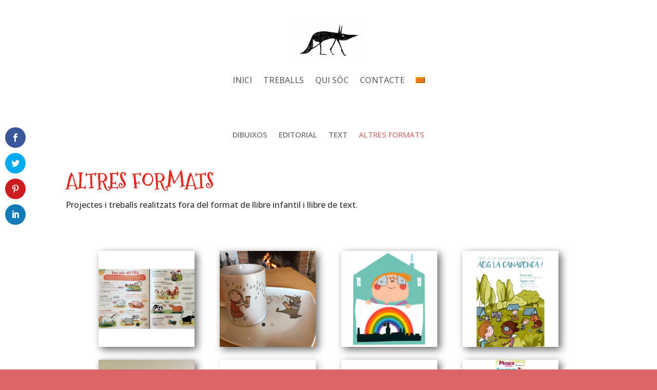

--- FILE ---
content_type: text/css
request_url: https://www.evasans.net/wp-content/et-cache/7468/et-core-unified-7468.min.css?ver=1738395530
body_size: 58
content:
.et_pb_blog_grid .et_pb_post{background-color:#e02b20!important;border:1px solid rgba(216,216,216,0)!important}.et_pb_blog_0 .et_pb_image_container{margin:0px}